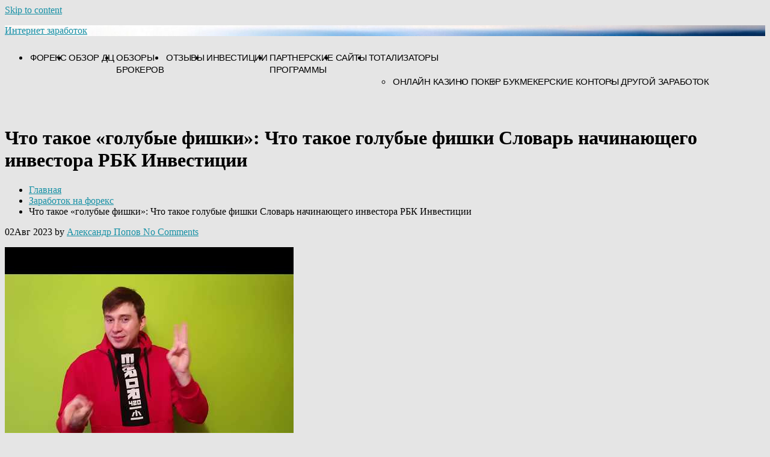

--- FILE ---
content_type: text/html; charset=UTF-8
request_url: https://inet-zarabotok.org/chto-takoe-golubye-fishki-chto-takoe-golubye/
body_size: 59833
content:

<!DOCTYPE html><html lang="ru-RU"><head><meta charset="UTF-8"><meta name="viewport" content="width=device-width, initial-scale=1"><link rel="profile" href="http://gmpg.org/xfn/11"><meta name='robots' content='index, follow, max-image-preview:large, max-snippet:-1, max-video-preview:-1' /><link media="all" href="https://inet-zarabotok.org/wp-content/cache/autoptimize/css/autoptimize_2b945d934ae00a5b0a2e376fc0eb7527.css" rel="stylesheet" /><title>Что такое &laquo;голубые фишки&raquo;: Что такое голубые фишки Словарь начинающего инвестора РБК Инвестиции inet-zarabotok</title><meta name="description" content="[...]" /><link rel="canonical" href="https://inet-zarabotok.org/chto-takoe-golubye-fishki-chto-takoe-golubye/" /><meta property="og:locale" content="ru_RU" /><meta property="og:type" content="article" /><meta property="og:title" content="Что такое &laquo;голубые фишки&raquo;: Что такое голубые фишки Словарь начинающего инвестора РБК Инвестиции inet-zarabotok" /><meta property="og:description" content="[...]" /><meta property="og:url" content="https://inet-zarabotok.org/chto-takoe-golubye-fishki-chto-takoe-golubye/" /><meta property="og:site_name" content="Интернет заработок" /><meta property="article:published_time" content="2023-08-02T11:22:38+00:00" /><meta property="og:image" content="" /><meta name="twitter:label1" content="Written by" /><meta name="twitter:data1" content="Александр Попов" /><meta name="twitter:label2" content="Est. reading time" /><meta name="twitter:data2" content="1 минута" /> <style id='total-style-inline-css' type='text/css'>button,input[type='button'],input[type='reset'],input[type='submit'],.widget-area .widget-title:after,h3#reply-title:after,h3.comments-title:after,.nav-previous a,.nav-next a,.pagination .page-numbers,.ht-main-navigation .ht-menu li:hover > a,.ht-main-navigation .ht-menu .current_page_item > a,.ht-main-navigation .ht-menu .current-menu-item > a,.ht-main-navigation .ht-menu .current_page_ancestor > a,.ht-main-navigation .ht-menu .current > a,.ht-slide-cap-title span,.ht-progress-bar-length,#ht-featured-post-section,.ht-featured-icon,.ht-service-post-wrap:after,.ht-service-icon,.ht-team-social-id a,.ht-counter:after,.ht-counter:before,.ht-testimonial-wrap .owl-carousel .owl-nav .owl-prev,.ht-testimonial-wrap .owl-carousel .owl-nav .owl-next,.ht-blog-read-more a,.ht-cta-buttons a.ht-cta-button1,.ht-cta-buttons a.ht-cta-button2:hover,#ht-back-top:hover,.entry-readmore a,.woocommerce #respond input#submit,.woocommerce a.button,.woocommerce button.button,.woocommerce input.button,.woocommerce ul.products li.product:hover .button,.woocommerce #respond input#submit.alt,.woocommerce a.button.alt,.woocommerce button.button.alt,.woocommerce input.button.alt,.woocommerce nav.woocommerce-pagination ul li a,.woocommerce nav.woocommerce-pagination ul li span,.woocommerce span.onsale,.woocommerce div.product .woocommerce-tabs ul.tabs li.active,.woocommerce #respond input#submit.disabled,.woocommerce #respond input#submit:disabled,.woocommerce #respond input#submit:disabled[disabled],.woocommerce a.button.disabled,.woocommerce a.button:disabled,.woocommerce a.button:disabled[disabled],.woocommerce button.button.disabled,.woocommerce button.button:disabled,.woocommerce button.button:disabled[disabled],.woocommerce input.button.disabled,.woocommerce input.button:disabled,.woocommerce input.button:disabled[disabled],.woocommerce #respond input#submit.alt.disabled,.woocommerce #respond input#submit.alt.disabled:hover,.woocommerce #respond input#submit.alt:disabled,.woocommerce #respond input#submit.alt:disabled:hover,.woocommerce #respond input#submit.alt:disabled[disabled],.woocommerce #respond input#submit.alt:disabled[disabled]:hover,.woocommerce a.button.alt.disabled,.woocommerce a.button.alt.disabled:hover,.woocommerce a.button.alt:disabled,.woocommerce a.button.alt:disabled:hover,.woocommerce a.button.alt:disabled[disabled],.woocommerce a.button.alt:disabled[disabled]:hover,.woocommerce button.button.alt.disabled,.woocommerce button.button.alt.disabled:hover,.woocommerce button.button.alt:disabled,.woocommerce button.button.alt:disabled:hover,.woocommerce button.button.alt:disabled[disabled],.woocommerce button.button.alt:disabled[disabled]:hover,.woocommerce input.button.alt.disabled,.woocommerce input.button.alt.disabled:hover,.woocommerce input.button.alt:disabled,.woocommerce input.button.alt:disabled:hover,.woocommerce input.button.alt:disabled[disabled],.woocommerce input.button.alt:disabled[disabled]:hover,.woocommerce .widget_price_filter .ui-slider .ui-slider-range,.woocommerce-MyAccount-navigation-link a{background:#1690a5}
a,a:hover,.ht-post-info .entry-date span.ht-day,.entry-categories .fa,.widget-area a:hover,.comment-list a:hover,.no-comments,.ht-site-title a,.woocommerce .woocommerce-breadcrumb a:hover,#total-breadcrumbs a:hover,.ht-featured-link a,.ht-portfolio-cat-name-list .fa,.ht-portfolio-cat-name:hover,.ht-portfolio-cat-name.active,.ht-portfolio-caption a,.ht-team-detail,.ht-counter-icon,.woocommerce ul.products li.product .price,.woocommerce div.product p.price,.woocommerce div.product span.price,.woocommerce .product_meta a:hover,.woocommerce-error:before,.woocommerce-info:before,.woocommerce-message:before{color:#1690a5}
.ht-main-navigation .ht-menu ul ul,.ht-featured-link a,.ht-counter,.ht-testimonial-wrap .owl-carousel .owl-item img,.ht-blog-post,#ht-colophon,.woocommerce ul.products li.product:hover,.woocommerce-page ul.products li.product:hover,.woocommerce #respond input#submit,.woocommerce a.button,.woocommerce button.button,.woocommerce input.button,.woocommerce ul.products li.product:hover .button,.woocommerce #respond input#submit.alt,.woocommerce a.button.alt,.woocommerce button.button.alt,.woocommerce input.button.alt,.woocommerce div.product .woocommerce-tabs ul.tabs,.woocommerce #respond input#submit.alt.disabled,.woocommerce #respond input#submit.alt.disabled:hover,.woocommerce #respond input#submit.alt:disabled,.woocommerce #respond input#submit.alt:disabled:hover,.woocommerce #respond input#submit.alt:disabled[disabled],.woocommerce #respond input#submit.alt:disabled[disabled]:hover,.woocommerce a.button.alt.disabled,.woocommerce a.button.alt.disabled:hover,.woocommerce a.button.alt:disabled,.woocommerce a.button.alt:disabled:hover,.woocommerce a.button.alt:disabled[disabled],.woocommerce a.button.alt:disabled[disabled]:hover,.woocommerce button.button.alt.disabled,.woocommerce button.button.alt.disabled:hover,.woocommerce button.button.alt:disabled,.woocommerce button.button.alt:disabled:hover,.woocommerce button.button.alt:disabled[disabled],.woocommerce button.button.alt:disabled[disabled]:hover,.woocommerce input.button.alt.disabled,.woocommerce input.button.alt.disabled:hover,.woocommerce input.button.alt:disabled,.woocommerce input.button.alt:disabled:hover,.woocommerce input.button.alt:disabled[disabled],.woocommerce input.button.alt:disabled[disabled]:hover,.woocommerce .widget_price_filter .ui-slider .ui-slider-handle{border-color:#1690a5}
#ht-masthead,.woocommerce-error,.woocommerce-info,.woocommerce-message{border-top-color:#1690a5}
.nav-next a:after{border-left-color:#1690a5}
.nav-previous a:after{border-right-color:#1690a5}
.ht-active .ht-service-icon{box-shadow:0px 0px 0px 2px #FFF,0px 0px 0px 4px #1690a5}
.woocommerce ul.products li.product .onsale:after{border-color:transparent transparent #148295 #148295}
.woocommerce span.onsale:after{border-color:transparent #148295 #148295 transparent}
.ht-portfolio-caption,.ht-team-member-excerpt,.ht-title-wrap{background:rgba(22,144,165,0.9)}
@media screen and (max-width:1000px){.toggle-bar,#ht-site-navigation{background:#1690a5}}</style> <script type='text/javascript' src='https://inet-zarabotok.org/wp-includes/js/jquery/jquery.min.js?ver=3.6.0' id='jquery-core-js'></script> <style>.ht-service-left-bg{ background-image:url();}#ht-counter-section{ background-image:url();}#ht-cta-section{ background-image:url();}</style><style type="text/css">.recentcomments a{display:inline !important;padding:0 !important;margin:0 !important;}</style><style type="text/css" id="custom-background-css">body.custom-background { background-color: #e5e5e5; }</style><link rel="icon" href="https://inet-zarabotok.org/wp-content/uploads/2019/01/favicon.png" sizes="32x32" /><link rel="icon" href="https://inet-zarabotok.org/wp-content/uploads/2019/01/favicon.png" sizes="192x192" /><link rel="apple-touch-icon" href="https://inet-zarabotok.org/wp-content/uploads/2019/01/favicon.png" /><meta name="msapplication-TileImage" content="https://inet-zarabotok.org/wp-content/uploads/2019/01/favicon.png" /><style type="text/css" id="wp-custom-css">/* =Ядро WordPress
-------------------------------------------------------------- */
#ht-masthead {
    background-image: url("/wp-content/uploads/2019/01/sa-sea.jpg");
  background-repeat: no-repeat, repeat;
	background-position: center;
	background-size: cover;
	background-color: #cccccc;
}

.ht-main-navigation li {
    float: left;
    position: relative;
}

.ht-main-navigation a {
    position: relative;
    display: block;
    text-decoration: none;
    color: #000;
    text-transform: uppercase;
    font-size: 15px;
    font-family: Helvetica Neue,Helvetica,Arial,sans-serif; 
	  letter-spacing: -0.5px;
	  word-spacing: 1px;
    line-height: 16px;
    padding: 10px 2px;
    font-weight: 500;
    transition: none;
    -moz-transition: none;
    -webkit-transition: none;
}
.home.blog.ht-sticky-header #ht-content {
    padding-top: 7%;
}
.ht-post-info .entry-date span.ht-day {
    font-size: 30px;
    line-height: 1.5;
}
.total-hentry {
    margin: 0 0 50px;
}
.entry-readmore {
    margin-top: 8px;
}
.entry-readmore a {
    padding: 0 70px;
	  float: right;
    line-height: 26px;
    color: #FFF;
    border: 0;
    transition: all 1.6s ease;
	  display: inline-block;
}
/* .ht-main-header{
	display: none;
} */
#ht-site-branding{
	margin-top:15px;
}
.ht-main-navigation .ht-menu a {
    line-height: 20px;
}

body.ht-sticky-header #ht-content {
    position: relative;
    z-index: 9;
    padding-top: 114px;
}

.div-error-404 {
    text-align: center;
    font-size: 20px;
}

.error-404 {
	    margin-top: 130px;
}

.ht-top-footer {
    text-align: center;
}

.ht-footer {
	margin-left: 0;
}

@media screen and (max-width: 400px) {
	#ht-masthead {
		height: 120px;
	}
}

@media screen and (max-width: 320px) {
	#ht-masthead {
		height: 120px;
	}
}</style><style>.lazyload,.lazyloading{opacity:0;}.lazyloaded{opacity:1;transition:opacity 300ms;}</style> <script type="application/ld+json">{
        "@context": "http://schema.org",
        "@type": "Organization",
        "name": "Интернет заработок",
        "logo": "https://inet-zarabotok.org/wp-content/uploads/2021/03/logo1.png",
        "url": "https://inet-zarabotok.org/",
        "contactPoint": {
            "@type": "ContactPoint",
            "telephone": "+7 (902) 126-19-73",
            "contactType": "customer service"
        },
        "location": {
            "@type": "PostalAddress",
            "addressLocality": "RU",
            "streetAddress": "620025, г. Коряжма, ул. Перовский проезд, дом 157, квартира 44"
        }
    }</script> <script type="application/ld+json">{
            "@context": "http://schema.org",
            "@type": "Article",
            "name": "",
            "datePublished": "2023-08-02'GMT+0200'13:08:38",
            "dateModified": "2023-08-02'GMT+0200'13:08:38",
            "headline": "Что такое &laquo;голубые фишки&raquo;: Что такое голубые фишки Словарь начинающего инвестора РБК Инвестиции inet-zarabotok",
            "author": {
                "@type": "Person",
                "name": "Александр Попов"
            },
            "mainEntityOfPage": "https://inet-zarabotok.org/chto-takoe-golubye-fishki-chto-takoe-golubye/",

            
            "url": "https://inet-zarabotok.org/chto-takoe-golubye-fishki-chto-takoe-golubye/",
            "articleBody": "Необходимо также выбрать брокера, открыть брокерский счет и пополнить баланс для покупки. Ликвидность акции характеризует возможность быстро заключить сделку. Как правило, торги по ним происходят каждый день в крупных объемах. Если потребуется вывести средства или докупить ценные бумаги, вы сможете это легко сделать. Волатильностью называют склонность актива к изменению цены. Так, акции голубых фишек отличаются низкой волатильностью, цены на них крайне редко идут резко вверх и вниз. У&nbsp;компании примерно 23,67&nbsp;млрд акций в&nbsp;обращении, цена каждой из&nbsp;которых в&nbsp;марте 2023&nbsp;года составляла около 170&nbsp;Р. Для голубых фишек не характерен стремительный рост или резкое снижение, в том числе и на фоне отдельных негативных событий, связанных с компанией. Поскольку голубые фишки&nbsp;— это крупный, проверенный годами бизнес, инвесторы верят, что руководство таких компаний справится с временными проблемами. Из-за этого игроки не спешат распродавать такие акции даже после очевидно негативных новостей. Какие акции могут стать голубыми фишками Отслеживать показатели по дивидендам и даты закрытия реестра проще всего на сайте Доход.ру. Через поиск найдите компанию и после этого вам станет доступна история выплат. Обратная сторона умеренного риска — зачастую невысокий потенциал дальнейшего расширения бизнеса. Более низкая волатильность&nbsp;— одно из&nbsp;главных преимуществ голубых фишек перед акциями компаний второго и&nbsp;третьего эшелонов. На&nbsp;американском рынке голубыми фишками исторически считаются компании, чья капитализация превышает 10&nbsp;млрд долларов. Но&nbsp;и&nbsp;компании меньшего размера, если они флагманы своей отрасли, также могут быть причислены к&nbsp;этому званию. Например, у&nbsp;компании Pan&nbsp;American Silver капитализация на&nbsp;начало февраля 2023&nbsp;года составляла 3,6&nbsp;млрд долларов, но&nbsp;это один из&nbsp;лидеров в&nbsp;сфере добычи серебра. Если верить инвестиционному фольклору, термин &laquo;голубые фишки&raquo; пришел из казино, где используются голубые, белые и красные фишки. Этот список периодически претерпевает ребалансировку. Здесь работает правило &laquo;Чем выше риск, тем выше доход&raquo;. Приобретая акцию фонда, вы получаете, образно говоря, часть корзины. Если растет стоимость содержимого корзины, растет стоимость и акций фонда. На что обращают внимание на фондовой бирже новички и старожилы? Они являются гарантом надежности вложений и стабильности дивидендов. Цвет надежности: что такое &laquo;голубые фишки&raquo; Самый известный пример&nbsp;— промышленный индекс Доу Джонса (Dow Jones Industrial Average или DJI). В него входят 30 компаний США с наибольшей капитализацией&nbsp; . Среди участников индекса такие компании, как Coca-Cola, Apple, Boeing, General Electric, Microsoft, Nike, Visa, Walmart и Walt Disney. Данный справочный и аналитический материал подготовлен компанией ООО &laquo;Ньютон Инвестиции&raquo; исключительно в информационных целях. Не является индивидуальной инвестиционной рекомендацией и предложением финансовых инструментов. К тому же акции и облигации голубых фишек можно очень быстро купить и продать на фондовой бирже. При&nbsp;этом в&nbsp;кризис государство может резко увеличить налоговую нагрузку для&nbsp;крупных компаний, чтобы наполнить бюджет. А&nbsp;это уже негативно влияет на&nbsp;итоговую прибыль и&nbsp;дивидендные выплаты. Рассмотрим плюсы и&nbsp;минусы добавления голубых фишек в&nbsp;портфель с&nbsp;точки зрения долгосрочного инвестора. Это компании, которые исправно платят и&nbsp;увеличивают дивиденды на&nbsp;протяжении более 25&nbsp;лет. Обратите внимание, что за 5 ноября 2021 года приведено пиковое значение. Недостатком фондов ETF является то, что в большинстве случаев полученные дивиденды управляющая компания не выплачивает акционерам, а снова реинвестирует в ценные бумаги. Поэтому заработать получится только на росте капитализации и перепродаже активов. Иначе говоря, на спекуляции в долгосрочной перспективе. Покупка голубых фишек не отличается от приобретения любых других акций. Как мы помним, наши активы имеют низкую волатильность, поэтому они больше относятся к долгосрочным инвестициям. Выделим две причины, по которым инвесторы приобретают голубые фишки. Самостоятельно высчитывать рыночную стоимость нет необходимости. Где и как искать данную информацию, скажем чуть далее. Какие акции считаются голубыми фишками Замечу, что&nbsp;индекс формируется из&nbsp;расчета ликвидности и&nbsp;не&nbsp;берет в&nbsp;расчет коэффициент стабильности выплат дивидендов, а&nbsp;также капитализацию компании. Например, компании &laquo;НЛМК&raquo; и&nbsp;&laquo;Северсталь&raquo;, чей размер на&nbsp;начало 2023&nbsp;года превышает 500&nbsp;млрд рублей, не&nbsp;попадают в&nbsp;этот индекс. Так&nbsp;как голубые фишки&nbsp;— это зачастую старые, устоявшиеся в&nbsp;своем сегменте компании, они уже прошли фазу роста и&nbsp;активной экспансии рынка. Поэтому такие компании, как&nbsp;правило, щедро делятся прибылью с&nbsp;акционерами. Таким образом, это часто дивидендные акции, а&nbsp;не&nbsp;акции роста. Поэтому о&nbsp;голубых фишках нередко говорят в&nbsp;разрезе их&nbsp;стабильной дивидендной политики. Крупнейшие европейские компании традиционно торгуются на Лондонской бирже.Поэтому если у таких компаний возникают трудности, государство всеми силами их выручает.Фонды, которые следуют за топовыми индексами, включают в себя ценные бумаги, входящие в состав таких индексов.Отслеживать показатели по дивидендам и даты закрытия реестра проще всего на сайте Доход.ру.Пока отметим, что голубые фишки России — это во многом компании стоимостью от 500 млрд рублей. Эти&nbsp;компании и&nbsp;так велики, а&nbsp;их&nbsp;продукция уже заняла свою нишу. Среди голубых фишек есть и&nbsp;исключения&nbsp;— это акции роста из&nbsp;технологических секторов, такие&nbsp;как Adobe или &laquo;Яндекс&raquo;. Чтобы покупка таких акций стала хорошим вложением, придется ждать несколько лет. Но с большой долей вероятности обвалы ценных бумаг&nbsp; и чрезмерный риск обойдут эти бумаги стороной. Как найти голубые фишки Пока отметим, что голубые фишки России — это во многом компании стоимостью от 500 млрд рублей. Само выражение &laquo;голубые фишки&raquo; идет от английского &laquo;blue chips&raquo; (читается как &laquo;блю чипс&raquo;). В этой карточной игре деньги заменяются круглыми фишками, которые отображают капитал игрока. &laquo;Голубыми фишками&raquo; на бирже называют акции наиболее стабильных компаний с высокой капитализацией (рыночной стоимостью). Кроме этого, зачастую они выплачивают дивиденды, а сами ценные бумаги отличаются высокой ликвидностью. Для нас последнее значит, что мы сможем их легко продать при необходимости в любой торговый день. Инвестировать в голубые фишки можно как путем покупки непосредственно акций, так и с помощью ПИФов. Фонды, которые следуют за топовыми индексами, включают в себя ценные бумаги, входящие в состав таких индексов. Обратите внимание, что голубые фишки российского фондового рынка во многом характеризуются ликвидностью бумаг. Кроме того, наш фондовый рынок не имеет такой долгой истории, как в США.Стабильность выплат дивидендов отображает индекс DSI.Этот список периодически претерпевает ребалансировку.Впервые это название на фондовом рынке использовал сотрудник компании Dow Jones Оливер Гингольд в 20-х годах прошлого века.У голубых фишек высокая доля акций в свободном обращении — так называемый фри-флоат. Взглянем подробнее, что отличает голубые фишки от всех других ценных бумаг. Есть несколько показателей, по которым они лидируют. Она основана в&nbsp;1878&nbsp;году, и&nbsp;сейчас на&nbsp;ней торгуются акции более 2300&nbsp;компаний азиатского рынка с&nbsp;общей капитализацией 5,6&nbsp;трлн долларов. Голубые фишки часто включены в&nbsp;биржевые индексы и&nbsp;являются основной их&nbsp;движущей силой&nbsp;— Dow Jones в&nbsp;США, Nikkei в&nbsp;Японии, FTSE&nbsp;100 в&nbsp;Европе. Дивиденды и сохранение сбережений Крупные фонды покупают акции большими объемами и&nbsp;производят периодическую ребалансировку своих портфелей. Это приводит к&nbsp;движению больших потоков капитала в&nbsp;голубых фишках. Спредом называют разницу между ценой покупки и&nbsp;ценой продажи актива. Итого получается порядка 356&nbsp;зарубежных компаний, которые можно считать голубыми фишками и&nbsp;надежными дивидендными плательщиками. Исключением являются сферы новых цифровых технологий, которые получили активное повсеместное развитие лишь в нулевых года 21 века. Индекс&nbsp;РТС выражен в&nbsp;долларах, поэтому можно сравнить его динамику с&nbsp;динамикой&nbsp;ВВП и&nbsp;заметить, что значения коррелируют. Это подтверждает тезис, что, вкладываясь в&nbsp;голубые фишки, вы&nbsp;получаете хороший охват экономики страны. Индекс DSI показывает, насколько регулярно компания выплачивает дивиденды и&nbsp;повышает их&nbsp;размер. Индикатор является историческим, то&nbsp;есть не&nbsp;включает риски будущего изменения дивидендной политики. Токийская биржа имеет свой сайт, где компании ищутся не&nbsp;по&nbsp;тикерам, а&nbsp;по&nbsp;цифровым кодам, например Softbank&nbsp;— 94340, а&nbsp;Honda Motor&nbsp;— 72670. На&nbsp;американском фондовом рынке голубые фишки представлены компаниями, которые имеют очень длинную историю. Например, банк JPMorgan Chase основан в&nbsp;1799&nbsp;году, а&nbsp;фармацевтическая компания Pfizer&nbsp;— в&nbsp;1849. Некоторое время термин использовался для самых дорогих бумаг, но сегодня голубые фишки&nbsp;— это, скорее, самые надежные бумаги, которые прошли проверку временем. Условия обслуживания могут быть изменены брокером в одностороннем порядке в любое время в соответствии с условиями регламента брокерского обслуживания. Так как показатели динамические и могут меняться, через год состав списка также может измениться. Советуем пользоваться данными с биржи при необходимости. Общая доля доходов, поступающих от&nbsp;экспортеров углеводородов, формирует более трети российского бюджета. Поэтому если у&nbsp;таких компаний возникают трудности, государство всеми силами их&nbsp;выручает. Дополнительно можно задать критерий по&nbsp;дивидендной доходности&nbsp;— выше нуля, а&nbsp;также по&nbsp;дате IPO, то&nbsp;есть дате выхода на&nbsp;биржу,&nbsp;— свыше&nbsp;20&nbsp;лет. Можно также собрать свой набор голубых фишек, например, купив их&nbsp;в&nbsp;тех&nbsp;же пропорциях, в&nbsp;которых они представлены в&nbsp;индексе голубых фишек. Так можно сэкономить на&nbsp;комиссии, которую фонды взимают за&nbsp;управление. Но&nbsp;придется самостоятельно ребалансировать свой портфель, чтобы доли эмитентов соответствовали образцу. Кроме того, такие компании, как Сбербанк и&nbsp;&laquo;Газпром&raquo;,&nbsp;— системообразующие для&nbsp;государства. Налоговые отчисления, поступающие в&nbsp;бюджет от&nbsp;крупнейших отечественных компаний, имеют огромное значение для&nbsp;федерального бюджета и&nbsp;ВВП страны. Что такое &laquo;голубые фишки&raquo; Компания-эмитент должна показывать стабильную прибыль и обладать высокой капитализацией. Обычно это акции широко известных компаний, которые уже много лет ведут деятельность и завоевали хорошую репутацию. Эти компании часто платят дивиденды, а вероятность их банкротства минимальна. Однако стоимость акций этих компаний растет достаточно медленно.",
            "publisher": {
                "@type": "Organization",
                "name": "Интернет заработок",
                "logo": {
                    "@type": "ImageObject",
                    "url": "https://inet-zarabotok.org/wp-content/uploads/2021/03/logo1.png"
                }
            }
        }</script> <script type="application/ld+json">{
        "@context": "https://schema.org",
        "@type": "BreadcrumbList",
        "itemListElement": [
            {
                "@type": "ListItem",
                "position": "1",
                "item": {
                    "@type": "WebSite",
                    "@id": "https://inet-zarabotok.org/",
                    "image": "https://inet-zarabotok.org/wp-content/uploads/2021/03/logo1.png",
                    "name": "Home"
                }
            },
                        {
                "@type": "ListItem",
                "position": "2",
                "item": {
                    "@type": "WebPage",
                    "@id": "https://inet-zarabotok.org/zarabotok-na-foreks/",
                    "name": "Заработок на форекс"
                    }
                },
                        {
                "@type": "ListItem",
                "position": "3",
                "item": {
                    "@type": "WebPage",
                    "@id": "https://inet-zarabotok.org/chto-takoe-golubye-fishki-chto-takoe-golubye/",
                    
                    "name": "Что такое &laquo;голубые фишки&raquo;: Что такое голубые фишки  Словарь начинающего инвестора РБК Инвестиции"
                }
            }
                        ]
    }</script> </head><body class="post-template-default single single-post postid-2693 single-format-standard custom-background group-blog ht_right_sidebar ht-titlebar-enabled ht-sticky-header columns-3"> <svg xmlns="http://www.w3.org/2000/svg" viewBox="0 0 0 0" width="0" height="0" focusable="false" role="none" style="visibility: hidden; position: absolute; left: -9999px; overflow: hidden;" ><defs><filter id="wp-duotone-dark-grayscale"><feColorMatrix color-interpolation-filters="sRGB" type="matrix" values=" .299 .587 .114 0 0 .299 .587 .114 0 0 .299 .587 .114 0 0 .299 .587 .114 0 0 " /><feComponentTransfer color-interpolation-filters="sRGB" ><feFuncR type="table" tableValues="0 0.49803921568627" /><feFuncG type="table" tableValues="0 0.49803921568627" /><feFuncB type="table" tableValues="0 0.49803921568627" /><feFuncA type="table" tableValues="1 1" /></feComponentTransfer><feComposite in2="SourceGraphic" operator="in" /></filter></defs></svg><svg xmlns="http://www.w3.org/2000/svg" viewBox="0 0 0 0" width="0" height="0" focusable="false" role="none" style="visibility: hidden; position: absolute; left: -9999px; overflow: hidden;" ><defs><filter id="wp-duotone-grayscale"><feColorMatrix color-interpolation-filters="sRGB" type="matrix" values=" .299 .587 .114 0 0 .299 .587 .114 0 0 .299 .587 .114 0 0 .299 .587 .114 0 0 " /><feComponentTransfer color-interpolation-filters="sRGB" ><feFuncR type="table" tableValues="0 1" /><feFuncG type="table" tableValues="0 1" /><feFuncB type="table" tableValues="0 1" /><feFuncA type="table" tableValues="1 1" /></feComponentTransfer><feComposite in2="SourceGraphic" operator="in" /></filter></defs></svg><svg xmlns="http://www.w3.org/2000/svg" viewBox="0 0 0 0" width="0" height="0" focusable="false" role="none" style="visibility: hidden; position: absolute; left: -9999px; overflow: hidden;" ><defs><filter id="wp-duotone-purple-yellow"><feColorMatrix color-interpolation-filters="sRGB" type="matrix" values=" .299 .587 .114 0 0 .299 .587 .114 0 0 .299 .587 .114 0 0 .299 .587 .114 0 0 " /><feComponentTransfer color-interpolation-filters="sRGB" ><feFuncR type="table" tableValues="0.54901960784314 0.98823529411765" /><feFuncG type="table" tableValues="0 1" /><feFuncB type="table" tableValues="0.71764705882353 0.25490196078431" /><feFuncA type="table" tableValues="1 1" /></feComponentTransfer><feComposite in2="SourceGraphic" operator="in" /></filter></defs></svg><svg xmlns="http://www.w3.org/2000/svg" viewBox="0 0 0 0" width="0" height="0" focusable="false" role="none" style="visibility: hidden; position: absolute; left: -9999px; overflow: hidden;" ><defs><filter id="wp-duotone-blue-red"><feColorMatrix color-interpolation-filters="sRGB" type="matrix" values=" .299 .587 .114 0 0 .299 .587 .114 0 0 .299 .587 .114 0 0 .299 .587 .114 0 0 " /><feComponentTransfer color-interpolation-filters="sRGB" ><feFuncR type="table" tableValues="0 1" /><feFuncG type="table" tableValues="0 0.27843137254902" /><feFuncB type="table" tableValues="0.5921568627451 0.27843137254902" /><feFuncA type="table" tableValues="1 1" /></feComponentTransfer><feComposite in2="SourceGraphic" operator="in" /></filter></defs></svg><svg xmlns="http://www.w3.org/2000/svg" viewBox="0 0 0 0" width="0" height="0" focusable="false" role="none" style="visibility: hidden; position: absolute; left: -9999px; overflow: hidden;" ><defs><filter id="wp-duotone-midnight"><feColorMatrix color-interpolation-filters="sRGB" type="matrix" values=" .299 .587 .114 0 0 .299 .587 .114 0 0 .299 .587 .114 0 0 .299 .587 .114 0 0 " /><feComponentTransfer color-interpolation-filters="sRGB" ><feFuncR type="table" tableValues="0 0" /><feFuncG type="table" tableValues="0 0.64705882352941" /><feFuncB type="table" tableValues="0 1" /><feFuncA type="table" tableValues="1 1" /></feComponentTransfer><feComposite in2="SourceGraphic" operator="in" /></filter></defs></svg><svg xmlns="http://www.w3.org/2000/svg" viewBox="0 0 0 0" width="0" height="0" focusable="false" role="none" style="visibility: hidden; position: absolute; left: -9999px; overflow: hidden;" ><defs><filter id="wp-duotone-magenta-yellow"><feColorMatrix color-interpolation-filters="sRGB" type="matrix" values=" .299 .587 .114 0 0 .299 .587 .114 0 0 .299 .587 .114 0 0 .299 .587 .114 0 0 " /><feComponentTransfer color-interpolation-filters="sRGB" ><feFuncR type="table" tableValues="0.78039215686275 1" /><feFuncG type="table" tableValues="0 0.94901960784314" /><feFuncB type="table" tableValues="0.35294117647059 0.47058823529412" /><feFuncA type="table" tableValues="1 1" /></feComponentTransfer><feComposite in2="SourceGraphic" operator="in" /></filter></defs></svg><svg xmlns="http://www.w3.org/2000/svg" viewBox="0 0 0 0" width="0" height="0" focusable="false" role="none" style="visibility: hidden; position: absolute; left: -9999px; overflow: hidden;" ><defs><filter id="wp-duotone-purple-green"><feColorMatrix color-interpolation-filters="sRGB" type="matrix" values=" .299 .587 .114 0 0 .299 .587 .114 0 0 .299 .587 .114 0 0 .299 .587 .114 0 0 " /><feComponentTransfer color-interpolation-filters="sRGB" ><feFuncR type="table" tableValues="0.65098039215686 0.40392156862745" /><feFuncG type="table" tableValues="0 1" /><feFuncB type="table" tableValues="0.44705882352941 0.4" /><feFuncA type="table" tableValues="1 1" /></feComponentTransfer><feComposite in2="SourceGraphic" operator="in" /></filter></defs></svg><svg xmlns="http://www.w3.org/2000/svg" viewBox="0 0 0 0" width="0" height="0" focusable="false" role="none" style="visibility: hidden; position: absolute; left: -9999px; overflow: hidden;" ><defs><filter id="wp-duotone-blue-orange"><feColorMatrix color-interpolation-filters="sRGB" type="matrix" values=" .299 .587 .114 0 0 .299 .587 .114 0 0 .299 .587 .114 0 0 .299 .587 .114 0 0 " /><feComponentTransfer color-interpolation-filters="sRGB" ><feFuncR type="table" tableValues="0.098039215686275 1" /><feFuncG type="table" tableValues="0 0.66274509803922" /><feFuncB type="table" tableValues="0.84705882352941 0.41960784313725" /><feFuncA type="table" tableValues="1 1" /></feComponentTransfer><feComposite in2="SourceGraphic" operator="in" /></filter></defs></svg><div id="ht-page"> <a class="skip-link screen-reader-text" href="#ht-content">Skip to content</a><header id="ht-masthead" class="ht-site-header"><div class="ht-container ht-clearfix"><div id="ht-site-branding"><p class="ht-site-title"><a href="https://inet-zarabotok.org/" rel="home" data-wpel-link="internal">Интернет заработок</a></p><p class="ht-site-description"><a href="https://inet-zarabotok.org/" rel="home" data-wpel-link="internal"><span style="display: none">home</span></a></p></div><div class="toggle-bar hamburger hamburger--squeeze"><div class="hamburger-box"><div class="hamburger-inner"></div></div></div><nav id="ht-site-navigation" class="ht-main-navigation"><div class="ht-menu ht-clearfix"><ul id="menu-top-menu" class="ht-clearfix"><li id="menu-item-327" class="menu-item menu-item-type-taxonomy menu-item-object-category current-post-ancestor current-menu-parent current-post-parent menu-item-327"><a href="https://inet-zarabotok.org/zarabotok-na-foreks/" data-wpel-link="internal">Форекс</a></li><li id="menu-item-1171" class="menu-item menu-item-type-taxonomy menu-item-object-category menu-item-1171"><a href="https://inet-zarabotok.org/obzor-dc/" data-wpel-link="internal">Обзор ДЦ</a></li><li id="menu-item-1172" class="menu-item menu-item-type-taxonomy menu-item-object-category menu-item-1172"><a href="https://inet-zarabotok.org/obzory-brokerov/" data-wpel-link="internal">Обзоры <br>брокеров</a></li><li id="menu-item-1173" class="menu-item menu-item-type-taxonomy menu-item-object-category menu-item-1173"><a href="https://inet-zarabotok.org/otzyvy/" data-wpel-link="internal">Отзывы</a></li><li id="menu-item-339" class="menu-item menu-item-type-taxonomy menu-item-object-category menu-item-339"><a href="https://inet-zarabotok.org/investicii/" data-wpel-link="internal">Инвестиции</a></li><li id="menu-item-341" class="menu-item menu-item-type-taxonomy menu-item-object-category menu-item-341"><a href="https://inet-zarabotok.org/partnerskie-programmy/" data-wpel-link="internal">Партнерские <br>программы</a></li><li id="menu-item-1146" class="menu-item menu-item-type-taxonomy menu-item-object-category menu-item-1146"><a href="https://inet-zarabotok.org/sajty/" data-wpel-link="internal">Сайты</a></li><li id="menu-item-326" class="menu-item menu-item-type-taxonomy menu-item-object-category menu-item-has-children menu-item-326"><a href="https://inet-zarabotok.org/zarabotok-na-totalizatorax/" data-wpel-link="internal">Тотализаторы</a><ul class="sub-menu"><li id="menu-item-340" class="menu-item menu-item-type-taxonomy menu-item-object-category menu-item-340"><a href="https://inet-zarabotok.org/onlajn-kazino/" data-wpel-link="internal">Онлайн казино</a></li><li id="menu-item-1145" class="menu-item menu-item-type-taxonomy menu-item-object-category menu-item-1145"><a href="https://inet-zarabotok.org/poker/" data-wpel-link="internal">Покер</a></li><li id="menu-item-1164" class="menu-item menu-item-type-taxonomy menu-item-object-category menu-item-1164"><a href="https://inet-zarabotok.org/obzor-bukmekerskix-kontor/" data-wpel-link="internal">Букмекерские конторы</a></li><li id="menu-item-1102" class="menu-item menu-item-type-taxonomy menu-item-object-category menu-item-1102"><a href="https://inet-zarabotok.org/other/" data-wpel-link="internal">Другой заработок</a></li></ul></li></ul></div></nav></div></header><div id="ht-content" class="ht-site-content ht-clearfix"><header class="ht-main-header"><div class="ht-container"><h1 class="ht-main-title">Что такое &laquo;голубые фишки&raquo;: Что такое голубые фишки  Словарь начинающего инвестора РБК Инвестиции</h1><nav role="navigation" aria-label="Breadcrumbs" class="breadcrumb-trail breadcrumbs"><ul class="trail-items" itemscope itemtype="http://schema.org/BreadcrumbList"><li itemprop="itemListElement" itemscope itemtype="http://schema.org/ListItem" class="trail-item trail-begin"><a href="https://inet-zarabotok.org/" rel="home" itemprop="item" data-wpel-link="internal"><span itemprop="name">Главная</span></a><meta itemprop="position" content="1" /></li><li itemprop="itemListElement" itemscope itemtype="http://schema.org/ListItem" class="trail-item"><a href="https://inet-zarabotok.org/zarabotok-na-foreks/" itemprop="item" data-wpel-link="internal"><span itemprop="name">Заработок на форекс</span></a><meta itemprop="position" content="2" /></li><li itemprop="itemListElement" itemscope itemtype="http://schema.org/ListItem" class="trail-item trail-end"><span itemprop="name">Что такое &laquo;голубые фишки&raquo;: Что такое голубые фишки  Словарь начинающего инвестора РБК Инвестиции</span><meta itemprop="position" content="3" /></li></ul></nav></div></header><div class="ht-container"><div id="primary" class="content-area"><main id="main" class="site-main"><article id="post-2693" class="post-2693 post type-post status-publish format-standard category-zarabotok-na-foreks"><div class="entry-content"><div class="single-entry-meta"> <span class="entry-date published updated"><span class="ht-day">02</span><span class="ht-month-year">Авг 2023</span></span><span class="byline"> by <span class="author vcard"><a href="https://inet-zarabotok.org/author/inet-zarabotok/" data-wpel-link="internal">Александр Попов</a></span></span><a href="https://inet-zarabotok.org/chto-takoe-golubye-fishki-chto-takoe-golubye/#respond" data-wpel-link="internal"><i class="fa fa-comment-o" aria-hidden="true"></i> No Comments</a></div><p><img src=[data-uri] alt="Что такое &laquo;голубые фишки&raquo;"/></p><p><p>Необходимо также выбрать брокера, открыть брокерский счет и пополнить баланс для покупки. Ликвидность акции характеризует возможность быстро заключить сделку. Как правило, торги по ним происходят каждый день в крупных объемах. Если потребуется вывести средства или докупить ценные бумаги, вы сможете это легко сделать. Волатильностью называют склонность актива к изменению цены. Так, акции голубых фишек отличаются низкой волатильностью, цены на них крайне редко идут резко вверх и вниз.</p></p><p><img src=[data-uri] alt="Что такое &laquo;голубые фишки&raquo;"/></p><p><p>У&nbsp;компании примерно 23,67&nbsp;млрд акций в&nbsp;обращении, цена каждой из&nbsp;которых в&nbsp;марте 2023&nbsp;года составляла около 170&nbsp;Р. Для голубых фишек не характерен стремительный рост или резкое  снижение, в том числе и на фоне отдельных негативных событий, связанных с компанией. Поскольку голубые фишки&nbsp;— это крупный, проверенный годами бизнес, инвесторы верят, что руководство таких компаний справится с временными проблемами. Из-за этого игроки не спешат распродавать такие акции даже после очевидно негативных новостей.</p></p><p><h2>Какие акции могут стать голубыми фишками</h2></p><p><p>Отслеживать показатели по дивидендам и даты закрытия реестра проще всего на сайте Доход.ру. Через поиск найдите компанию и после этого вам станет доступна история выплат. Обратная сторона умеренного риска — зачастую невысокий потенциал дальнейшего расширения бизнеса.</p></p><p><p>Более низкая волатильность&nbsp;— одно из&nbsp;главных преимуществ голубых фишек перед акциями компаний второго и&nbsp;третьего эшелонов. На&nbsp;американском рынке голубыми фишками исторически считаются компании, чья капитализация превышает 10&nbsp;млрд долларов. Но&nbsp;и&nbsp;компании меньшего размера, если они флагманы своей отрасли, также могут быть причислены к&nbsp;этому званию. Например, у&nbsp;компании Pan&nbsp;American Silver капитализация на&nbsp;начало февраля 2023&nbsp;года составляла 3,6&nbsp;млрд долларов, но&nbsp;это один из&nbsp;лидеров в&nbsp;сфере добычи серебра. Если верить инвестиционному фольклору, термин &laquo;голубые фишки&raquo; пришел из казино, где используются голубые, белые и красные фишки. Этот список периодически претерпевает ребалансировку.</p></p><p><p>Здесь работает правило &laquo;Чем выше риск, тем выше доход&raquo;. Приобретая акцию фонда, вы получаете, образно говоря, часть корзины. Если растет стоимость содержимого корзины, растет стоимость и акций фонда. На что обращают внимание на фондовой бирже новички и старожилы? Они являются гарантом надежности вложений и стабильности дивидендов.</p></p><p><h2>Цвет надежности: что такое &laquo;голубые фишки&raquo;</h2></p><p><p>Самый известный пример&nbsp;— промышленный индекс Доу Джонса (Dow Jones Industrial Average или DJI). В него входят 30 компаний США с наибольшей</p><p> капитализацией&nbsp;</p><p>. Среди участников индекса такие компании, как Coca-Cola, Apple, Boeing, General Electric, Microsoft, Nike, Visa, Walmart и Walt Disney. Данный справочный и аналитический материал подготовлен компанией ООО &laquo;Ньютон Инвестиции&raquo; исключительно в информационных целях. Не является индивидуальной инвестиционной рекомендацией и предложением финансовых инструментов. К тому же акции и облигации голубых фишек можно очень быстро купить и продать на фондовой бирже.</p></p><p><img src=[data-uri] alt="Что такое &laquo;голубые фишки&raquo;"/></p><p><p>При&nbsp;этом в&nbsp;кризис государство может резко увеличить налоговую нагрузку для&nbsp;крупных компаний, чтобы наполнить бюджет. А&nbsp;это уже негативно влияет на&nbsp;итоговую прибыль и&nbsp;дивидендные выплаты. Рассмотрим плюсы и&nbsp;минусы добавления голубых фишек в&nbsp;портфель с&nbsp;точки зрения долгосрочного инвестора. Это компании, которые исправно платят и&nbsp;увеличивают дивиденды на&nbsp;протяжении более 25&nbsp;лет.</p></p><p><p>Обратите внимание, что за 5 ноября 2021 года приведено пиковое значение. Недостатком фондов ETF является то, что в большинстве случаев полученные дивиденды управляющая компания не выплачивает акционерам, а снова реинвестирует в ценные бумаги. Поэтому заработать получится только на росте капитализации и перепродаже активов. Иначе  говоря, на спекуляции в долгосрочной перспективе. Покупка голубых фишек не отличается от приобретения любых других акций.</p></p><p><p>Как мы помним, наши активы имеют низкую волатильность, поэтому они больше относятся к долгосрочным инвестициям. Выделим две причины, по которым инвесторы приобретают голубые фишки. Самостоятельно высчитывать рыночную стоимость нет необходимости. Где и как искать данную информацию, скажем чуть далее.</p></p><p><h2>Какие акции считаются голубыми фишками</h2></p><p><p>Замечу, что&nbsp;индекс формируется из&nbsp;расчета ликвидности и&nbsp;не&nbsp;берет в&nbsp;расчет коэффициент стабильности выплат дивидендов, а&nbsp;также капитализацию компании. Например, компании &laquo;НЛМК&raquo; и&nbsp;&laquo;Северсталь&raquo;, чей размер на&nbsp;начало 2023&nbsp;года превышает 500&nbsp;млрд рублей, не&nbsp;попадают в&nbsp;этот индекс. Так&nbsp;как голубые фишки&nbsp;— это зачастую старые, устоявшиеся в&nbsp;своем сегменте компании, они уже прошли фазу роста и&nbsp;активной экспансии рынка. Поэтому такие компании, как&nbsp;правило, щедро делятся прибылью с&nbsp;акционерами. Таким образом, это часто дивидендные акции, а&nbsp;не&nbsp;акции роста. Поэтому о&nbsp;голубых фишках нередко говорят в&nbsp;разрезе их&nbsp;стабильной дивидендной политики.</p></p><ul><li>Крупнейшие европейские компании традиционно торгуются на Лондонской бирже.</li><li>Поэтому если у таких компаний возникают трудности, государство всеми силами их выручает.</li><li>Фонды, которые следуют за топовыми индексами, включают в себя ценные бумаги, входящие в состав таких индексов.</li><li>Отслеживать показатели по дивидендам и даты закрытия реестра проще всего на сайте Доход.ру.</li><li>Пока отметим, что голубые фишки России — это во многом компании стоимостью от 500 млрд рублей.</li></ul><p><p>Эти&nbsp;компании и&nbsp;так велики, а&nbsp;их&nbsp;продукция уже заняла свою нишу. Среди голубых фишек есть и&nbsp;исключения&nbsp;— это акции роста из&nbsp;технологических секторов, такие&nbsp;как Adobe или &laquo;Яндекс&raquo;. Чтобы покупка таких акций стала хорошим вложением, придется ждать несколько лет. Но с большой долей вероятности обвалы</p><p> ценных бумаг&nbsp;</p><p> и чрезмерный риск обойдут эти бумаги стороной.</p></p><p><h2>Как найти голубые фишки</h2></p><p><p>Пока отметим, что голубые фишки России — это во многом компании стоимостью от 500 млрд рублей. Само выражение &laquo;голубые фишки&raquo; идет от английского &laquo;blue chips&raquo; (читается как &laquo;блю чипс&raquo;). В этой карточной игре деньги заменяются круглыми фишками, которые отображают капитал игрока.</p></p><p><p>&laquo;Голубыми фишками&raquo; на бирже называют акции наиболее стабильных компаний с высокой капитализацией (рыночной стоимостью). Кроме этого, зачастую они выплачивают дивиденды, а сами ценные бумаги отличаются высокой ликвидностью. Для нас последнее значит, что мы сможем их легко продать при необходимости в любой торговый день. Инвестировать в голубые фишки можно как путем покупки непосредственно акций, так и с помощью ПИФов. Фонды, которые следуют за топовыми индексами, включают в себя ценные бумаги, входящие в состав таких индексов. Обратите внимание, что голубые фишки российского фондового рынка во многом характеризуются ликвидностью бумаг.</p></p><ul><li>Кроме того, наш фондовый рынок не имеет такой долгой истории, как в США.</li><li>Стабильность выплат дивидендов отображает индекс DSI.</li><li>Этот список периодически претерпевает ребалансировку.</li><li>Впервые это название на фондовом рынке использовал сотрудник компании Dow Jones Оливер Гингольд в 20-х годах прошлого века.</li><li>У голубых фишек высокая доля акций в свободном обращении — так называемый фри-флоат.</li></ul><p><p>Взглянем подробнее, что отличает голубые фишки от всех других ценных бумаг. Есть несколько показателей, по которым они лидируют. Она основана в&nbsp;1878&nbsp;году, и&nbsp;сейчас на&nbsp;ней торгуются акции более 2300&nbsp;компаний азиатского рынка с&nbsp;общей капитализацией 5,6&nbsp;трлн долларов. Голубые фишки часто включены в&nbsp;биржевые индексы и&nbsp;являются основной их&nbsp;движущей силой&nbsp;— Dow Jones в&nbsp;США, Nikkei в&nbsp;Японии, FTSE&nbsp;100 в&nbsp;Европе.</p></p><p><h2>Дивиденды и сохранение сбережений</h2></p><p><p>Крупные фонды покупают акции большими объемами и&nbsp;производят периодическую ребалансировку своих портфелей. Это приводит к&nbsp;движению больших потоков капитала в&nbsp;голубых фишках. Спредом называют разницу между ценой покупки и&nbsp;ценой продажи актива. Итого получается порядка 356&nbsp;зарубежных компаний, которые можно считать голубыми фишками и&nbsp;надежными дивидендными плательщиками.</p></p><p><p>Исключением являются сферы новых цифровых технологий, которые получили активное повсеместное развитие лишь в нулевых года 21 века. Индекс&nbsp;РТС выражен в&nbsp;долларах, поэтому можно сравнить его динамику с&nbsp;динамикой&nbsp;ВВП и&nbsp;заметить, что значения коррелируют. Это подтверждает тезис, что, вкладываясь в&nbsp;голубые фишки, вы&nbsp;получаете хороший охват экономики страны. Индекс DSI показывает, насколько регулярно компания выплачивает дивиденды и&nbsp;повышает их&nbsp;размер. Индикатор является историческим, то&nbsp;есть не&nbsp;включает риски будущего изменения дивидендной политики.</p></p><p><p>Токийская биржа имеет свой сайт, где компании ищутся не&nbsp;по&nbsp;тикерам, а&nbsp;по&nbsp;цифровым кодам, например Softbank&nbsp;— 94340, а&nbsp;Honda Motor&nbsp;— 72670. На&nbsp;американском фондовом рынке голубые фишки представлены компаниями, которые имеют очень длинную историю. Например, банк JPMorgan Chase основан в&nbsp;1799&nbsp;году, а&nbsp;фармацевтическая компания Pfizer&nbsp;— в&nbsp;1849. Некоторое время термин использовался для самых дорогих бумаг, но сегодня голубые фишки&nbsp;— это, скорее, самые надежные бумаги, которые прошли проверку временем.</p></p><p><p>Условия обслуживания могут быть изменены брокером в одностороннем порядке в любое время в соответствии с условиями</p><p> регламента брокерского обслуживания. Так как показатели динамические и могут меняться, через год состав списка также может измениться. Советуем пользоваться данными с биржи при необходимости.</p></p><p><p>Общая доля доходов, поступающих от&nbsp;экспортеров углеводородов, формирует более трети российского бюджета. Поэтому если у&nbsp;таких компаний возникают трудности, государство всеми силами их&nbsp;выручает. Дополнительно можно задать критерий по&nbsp;дивидендной доходности&nbsp;— выше нуля, а&nbsp;также по&nbsp;дате IPO, то&nbsp;есть дате выхода на&nbsp;биржу,&nbsp;— свыше&nbsp;20&nbsp;лет.</p></p><p><p>Можно также собрать свой набор голубых фишек, например, купив их&nbsp;в&nbsp;тех&nbsp;же пропорциях, в&nbsp;которых они представлены в&nbsp;индексе голубых фишек. Так можно сэкономить на&nbsp;комиссии, которую фонды взимают за&nbsp;управление. Но&nbsp;придется самостоятельно ребалансировать свой портфель, чтобы доли эмитентов соответствовали образцу. Кроме того, такие компании, как Сбербанк и&nbsp;&laquo;Газпром&raquo;,&nbsp;— системообразующие для&nbsp;государства. Налоговые отчисления, поступающие в&nbsp;бюджет от&nbsp;крупнейших отечественных компаний, имеют огромное значение для&nbsp;федерального бюджета и&nbsp;ВВП страны.</p></p><p><h2>Что такое &laquo;голубые фишки&raquo;</h2></p><p><p>Компания-эмитент должна показывать стабильную прибыль и обладать высокой капитализацией. Обычно это акции широко известных компаний, которые уже много лет ведут деятельность и завоевали хорошую репутацию. Эти компании часто платят дивиденды, а вероятность их банкротства минимальна. Однако стоимость акций этих компаний растет достаточно медленно.</p></p><div class='code-block code-block-1' style='margin: 8px auto; text-align: center; display: block; clear: both;'> <ins data-revive-zoneid="207" data-revive-source="https%3A%2F%2Finet-zarabotok.ru%2F" data-revive-ct0="{clickurl_enc}" data-revive-id="283c4c451bc0b8da7cecf50117a0ab55"></ins> <script>(function() {
        // Prepare get params
        const params = new URLSearchParams({
            lang: document.querySelector('html').getAttribute('lang').slice(0, 2).toLowerCase()
        });
        var po = document.createElement('script'); po.type = 'text/javascript'; po.async = true;
        po.src = '//protate.live/www/dlr/urpa.php?fl=asyncjs&' + params.toString();
        var s = document.getElementsByTagName('script')[0]; s.parentNode.insertBefore(po, s);
    })();</script></div></div></article><div id="comments" class="comments-area"><div id="respond" class="comment-respond"><h3 id="reply-title" class="comment-reply-title">Добавить комментарий <small><a rel="nofollow" id="cancel-comment-reply-link" href="/chto-takoe-golubye-fishki-chto-takoe-golubye/#respond" style="display:none;" data-wpel-link="internal">Отменить ответ</a></small></h3><form action="https://inet-zarabotok.org/wp-comments-post.php" method="post" id="commentform" class="comment-form" novalidate><p class="comment-notes"><span id="email-notes">Ваш адрес email не будет опубликован.</span> <span class="required-field-message" aria-hidden="true">Обязательные поля помечены <span class="required" aria-hidden="true">*</span></span></p><p class="comment-form-comment"><textarea id="comment" name="comment" cols="45" rows="8" aria-required="true" placeholder="Comment"></textarea></p><div class="author-email-url ht-clearfix"><p class="comment-form-author"><input id="author" name="author" type="text" value="" size="30" aria-required='true' placeholder="Name*" /></p><p class="comment-form-email"><input id="email" name="email" type="text" value="" size="30" aria-required='true' placeholder="Email*" /></p><p class="form-submit"><input name="submit" type="submit" id="submit" class="submit" value="Отправить комментарий" /> <input type='hidden' name='comment_post_ID' value='2693' id='comment_post_ID' /> <input type='hidden' name='comment_parent' id='comment_parent' value='0' /></p></form></div></div></main></div><div id="secondary" class="widget-area"><aside id="custom_html-2" class="widget_text widget widget_custom_html"><div class="textwidget custom-html-widget"> <ins data-revive-zoneid="208" data-revive-source="https%3A%2F%2Finet-zarabotok.org%2F" data-revive-ct0="{clickurl_enc}" data-revive-id="283c4c451bc0b8da7cecf50117a0ab55"></ins> <script>(function() {
        // Prepare get params
        const params = new URLSearchParams({
            lang: document.querySelector('html').getAttribute('lang').slice(0, 2).toLowerCase()
        });
        var po = document.createElement('script'); po.type = 'text/javascript'; po.async = true;
        po.src = '//protate.live/www/dlr/urpa.php?fl=asyncjs&' + params.toString();
        var s = document.getElementsByTagName('script')[0]; s.parentNode.insertBefore(po, s);
    })();</script></div></aside><aside id="search-2" class="widget widget_search"><form role="search" method="get" class="search-form" action="https://inet-zarabotok.org/"> <label> <span class="screen-reader-text">Найти:</span> <input type="search" class="search-field" placeholder="Поиск&hellip;" value="" name="s" /> </label> <input type="submit" class="search-submit" value="Поиск" /></form></aside><aside id="recent-posts-2" class="widget widget_recent_entries"><h4 class="widget-title">Свежие записи</h4><ul><li> <a href="https://inet-zarabotok.org/chto-takoe-rynochnaja-kapitalizacija-rynochnaja/" data-wpel-link="internal">Что такое рыночная капитализация: Рыночная капитализация компании что это такое и как ее рассчитать?</a></li><li> <a href="https://inet-zarabotok.org/chto-takoe-rtn-poluchenie-razreshenij/" data-wpel-link="internal">Что такое ртн: Получение разрешений Ростехнадзора на применение оборудования</a></li><li> <a href="https://inet-zarabotok.org/chto-takoe-roi-opredelenie-chto-takoe-roi/" data-wpel-link="internal">Что такое рои: Определение Что такое ROI? Investing com</a></li><li> <a href="https://inet-zarabotok.org/chto-takoe-roznichnaja-prodazha-roznichnaja/" data-wpel-link="internal">Что такое розничная продажа: РОЗНИЧНАЯ ПРОДАЖА это .. Что такое РОЗНИЧНАЯ ПРОДАЖА?</a></li><li> <a href="https://inet-zarabotok.org/chto-takoe-recessija-prostymi-slovami-chtotakoe/" data-wpel-link="internal">Что такое рецессия простыми словами: Что такое рецессия простыми словами Ответ Бухгалтера ГБУ г  Москвы ЦСО Троицкий Официальный сайт ГБУ ЦСО Троицкий</a></li><li> <a href="https://inet-zarabotok.org/chto-takoe-restart-vremja-restarta-pravila/" data-wpel-link="internal">Что такое рестарт: Время рестарта: правила перезагрузки от Ирины Хакамады журнал стратегия</a></li><li> <a href="https://inet-zarabotok.org/chto-takoe-redomiciljacija-chto-takoe/" data-wpel-link="internal">Что такое редомициляция: Что такое редомициляция?</a></li><li> <a href="https://inet-zarabotok.org/chto-takoe-rebzi-znachenie-slova-rebzi-slovar%d1%8c/" data-wpel-link="internal">Что такое ребзи: Значение слова Ребзи Словарь сленговых слов от ZvukiBukvy ru</a></li></ul></aside><aside id="recent-comments-2" class="widget widget_recent_comments"><h4 class="widget-title">Свежие отзывы</h4><ul id="recentcomments"><li class="recentcomments"><span class="comment-author-link">Дмитрий</span> к записи <a href="https://inet-zarabotok.org/otzyvy-o-brokere-maximarkets/#comment-44901" data-wpel-link="internal">Честные отзывы на брокера MaxiMarkets</a></li><li class="recentcomments"><span class="comment-author-link">Наталья</span> к записи <a href="https://inet-zarabotok.org/maximarkets-moshenniki-otzyvy/#comment-44900" data-wpel-link="internal">Maximarkets мошенники? Правда и ложь в отзывах</a></li><li class="recentcomments"><span class="comment-author-link">Валентин</span> к записи <a href="https://inet-zarabotok.org/otzyvy-o-brokere-maximarkets/#comment-44899" data-wpel-link="internal">Честные отзывы на брокера MaxiMarkets</a></li><li class="recentcomments"><span class="comment-author-link">Андрей</span> к записи <a href="https://inet-zarabotok.org/maximarkets-moshenniki-otzyvy/#comment-44898" data-wpel-link="internal">Maximarkets мошенники? Правда и ложь в отзывах</a></li><li class="recentcomments"><span class="comment-author-link">Андрей</span> к записи <a href="https://inet-zarabotok.org/otzyvy-o-brokere-maximarkets/#comment-44892" data-wpel-link="internal">Честные отзывы на брокера MaxiMarkets</a></li><li class="recentcomments"><span class="comment-author-link">Nubas</span> к записи <a href="https://inet-zarabotok.org/odna-iz-samyx-bezopasnyx-strategij-stavok/#comment-40589" data-wpel-link="internal">Одна из самых безопасных стратегий ставок</a></li><li class="recentcomments"><span class="comment-author-link">Nubasos</span> к записи <a href="https://inet-zarabotok.org/mmcis-group-otzyvy/#comment-40538" data-wpel-link="internal">Forex MMCIS group &#8212; отзывы</a></li><li class="recentcomments"><span class="comment-author-link">Loran</span> к записи <a href="https://inet-zarabotok.org/inbet/#comment-27501" data-wpel-link="internal">Обзор БК inBet</a></li></ul></aside><aside id="text-4" class="widget widget_text"><div class="textwidget"></div></aside></div></div></div><footer id="ht-colophon" class="ht-site-footer"><div id="ht-top-footer"><div class="ht-container"><div class="ht-top-footer ht-clearfix"><div class="ht-footer ht-footer1"><aside id="custom_html-3" class="widget_text widget widget_custom_html"><div class="textwidget custom-html-widget"><div class="dmca-badge"><a href="https://www.dmca.com/Protection/Status.aspx?ID=62d9d94a-dae0-49b2-9f1e-d63e36877026&amp;refurl=https://inet-zarabotok.org/" title="Content Protection by DMCA.com" class="dmca-badge"><img src="https://images.dmca.com/Badges/dmca-badge-w100-2x1-03.png?ID=62d9d94a-dae0-49b2-9f1e-d63e36877026" width="100" height="50" alt="Content Protection by DMCA.com"></a><script src="https://images.dmca.com/Badges/DMCABadgeHelper.min.js"></script></div></div></aside></div><div class="ht-footer ht-footer2"><aside id="nav_menu-2" class="widget widget_nav_menu"><div class="menu-footer-menu-container"><ul id="menu-footer-menu" class="menu"><li id="menu-item-2368" class="menu-item menu-item-type-post_type menu-item-object-page menu-item-privacy-policy menu-item-2368"><a href="https://inet-zarabotok.org/politika-konfidencialnosti/" data-wpel-link="internal">Политика конфиденциальности</a></li><li id="menu-item-2369" class="menu-item menu-item-type-post_type menu-item-object-page menu-item-2369"><a href="https://inet-zarabotok.org/kontakty/" data-wpel-link="internal">Контакты</a></li><li id="menu-item-2477" class="menu-item menu-item-type-post_type menu-item-object-page menu-item-2477"><a href="https://inet-zarabotok.org/investicii-kak-metod-zarabotka-v-seti/" data-wpel-link="internal">Инвестиции, как метод заработка в сети</a></li><li id="menu-item-2495" class="menu-item menu-item-type-taxonomy menu-item-object-category menu-item-2495"><a href="https://inet-zarabotok.org/novichku/" data-wpel-link="internal">Новичку</a></li><li id="menu-item-2478" class="menu-item menu-item-type-post_type menu-item-object-page menu-item-2478"><a href="https://inet-zarabotok.org/totalizatory/" data-wpel-link="internal">Тотализаторы</a></li><li id="menu-item-2479" class="menu-item menu-item-type-post_type menu-item-object-page menu-item-2479"><a href="https://inet-zarabotok.org/forex/" data-wpel-link="internal">Форекс – торговля на валютном рынке. Интернет-трейдинг</a></li><li id="menu-item-2480" class="menu-item menu-item-type-post_type menu-item-object-page menu-item-2480"><a href="https://inet-zarabotok.org/drugie-varianty-zarabotka-v-internete/" data-wpel-link="internal">Другие варианты заработка в интернете</a></li><li id="menu-item-2481" class="menu-item menu-item-type-post_type menu-item-object-page menu-item-2481"><a href="https://inet-zarabotok.org/kontaktnaya-informaciya/" data-wpel-link="internal">Контактная информация</a></li></ul></div></aside></div><div class="ht-footer ht-footer3"></div><div class="ht-footer ht-footer4"></div> © Copyright 2025. All Rights Reserved.</div></div></div><script>document.addEventListener('scroll', e => fetch('/wp-cron.php'), {once: true});</script></footer></div><div id="ht-back-top" class="ht-hide"><i class="fa fa-angle-up" aria-hidden="true"></i></div> <script type='text/javascript' src='https://inet-zarabotok.org/wp-includes/js/dist/vendor/regenerator-runtime.min.js?ver=0.13.9' id='regenerator-runtime-js'></script> <script type='text/javascript' src='https://inet-zarabotok.org/wp-includes/js/dist/vendor/wp-polyfill.min.js?ver=3.15.0' id='wp-polyfill-js'></script> <script type='text/javascript' id='contact-form-7-js-extra'>var wpcf7 = {"api":{"root":"https:\/\/inet-zarabotok.org\/wp-json\/","namespace":"contact-form-7\/v1"}};</script> <script type='text/javascript' id='total-custom-js-extra'>var total_localize = {"template_path":"https:\/\/inet-zarabotok.org\/wp-content\/themes\/total"};</script>  <script type='text/javascript'>//
    document.MAX_ct0 = unescape('{clickurl_enc}');

    const params = new URLSearchParams({
        lang: document.querySelector('html').getAttribute('lang').slice(0, 2).toLowerCase()
    });

    var m3_u = (location.protocol=='https:'?'https://protate.live/www/dlr/urpa.php?fl=ajs':'http://protate.live/www/dlr/urpa.php?fl=ajs');
    m3_u  += '&amp;' + params.toString();
    var m3_r = Math.floor(Math.random()*99999999999);
    if (!document.MAX_used) document.MAX_used = ',';
    document.write ("<scr"+"ipt type='text/javascript' src='"+m3_u);
    document.write ("&amp;cuszi=206&amp;source=https%3A%2F%2Finet-zarabotok.ru%2F");
    document.write ('&amp;cb=' + m3_r);
    if (document.MAX_used != ',') document.write ("&amp;exclude=" + document.MAX_used);
    document.write (document.charset ? '&amp;charset='+document.charset : (document.characterSet ? '&amp;charset='+document.characterSet : ''));
    document.write ("&amp;loc=" + escape(window.location));
    if (document.referrer) document.write ("&amp;referer=" + escape(document.referrer));
    if (document.context) document.write ("&context=" + escape(document.context));
    if ((typeof(document.MAX_ct0) != 'undefined') && (document.MAX_ct0.substring(0,4) == 'http')) {
        document.write ("&amp;ct0=" + escape(document.MAX_ct0));
    }
    if (document.mmm_fo) document.write ("&amp;mmm_fo=1");
    document.write ("'><\/scr"+"ipt>");
    //</script><noscript><a href="http://protate.live/www/dlr/urpa.php?fl=ck&amp;n=a4338fca&amp;cb=%7Brandom%7D&amp;lang=ru" target="_blank" data-wpel-link="external" rel="nofollow external noopener noreferrer"><img src='http://protate.live/www/dlr/urpa.php?fl=avw&amp;cuszi=206&amp;source=https%3A%2F%2Finet-zarabotok.ru%2F&amp;cb=%7Brandom%7D&amp;n=a4338fca&amp;ct0=%7Bclickurl_enc%7D&amp;lang=ru' border='0' alt='' /></a></noscript> <script src="https://code.jquery.com/jquery-migrate-3.0.0.min.js"></script> <script defer src="https://inet-zarabotok.org/wp-content/cache/autoptimize/js/autoptimize_4cd0a6b2a1f53e1a69b0140ee6d554ee.js"></script></body></html>
<!-- 
 * Time: 2025-12-26 10:36:18
 * Expires: 2026-01-25 10:36:18
 * Cached by Lightweight Page Cache v1.3.4th
-->